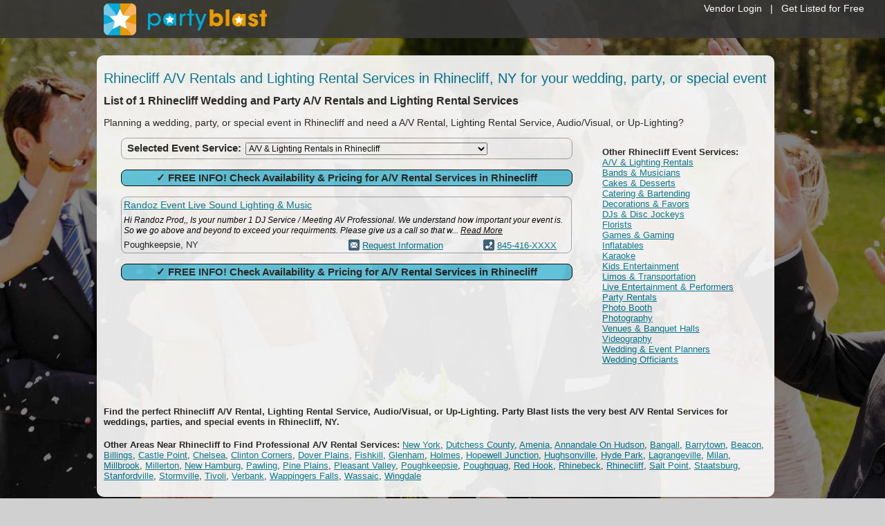

--- FILE ---
content_type: text/html
request_url: https://www.partyblast.com/search/av-rentals/ny/rhinecliff
body_size: 17337
content:

<!DOCTYPE html> 
<html lang="en-US" dir="ltr">

<head>
<title>A/V Rental Services in Rhinecliff, NY - Rhinecliff Wedding &amp; Party A/V Rental - Lighting Rental Services for Special Events</title>
<meta http-equiv="Content-Language" content="en-us" />
<meta http-equiv="Content-Type" content="text/html; charset=UTF-8"/>
<meta content="List of Rhinecliff A/V Rentals and Lighting Rental Services in Rhinecliff, NY for weddings, parties, and special events." name="description" />
<meta name="format-detection" content="telephone=no"/>


<link rel="canonical" href="https://www.partyblast.com/search/av-rentals/ny/rhinecliff" />


	<meta content="index,follow" name="robots" />


<link href="/css/main.css?v=1.16" media="all" rel="stylesheet" type="text/css" />


<style>
    body { background: url(/images/background2.jpg) no-repeat top center fixed #D0D0D0;
		    -webkit-background-size: cover;
		    -moz-background-size: cover;
		    -o-background-size: cover;
		    background-size: cover; 
		    }
</style><script src="//ajax.googleapis.com/ajax/libs/jquery/3.7.1/jquery.min.js" type="text/javascript"></script>
<script src="//ajax.googleapis.com/ajax/libs/jqueryui/1.13.2/jquery-ui.min.js" type="text/javascript"></script><!-- Google tag (gtag.js) -->
<script async src="https://www.googletagmanager.com/gtag/js?id=G-9F54F7RHLP"></script>
<script>
  window.dataLayer = window.dataLayer || [];
  function gtag(){dataLayer.push(arguments);}
  gtag('js', new Date());

  gtag('config', 'G-9F54F7RHLP');
</script>

<!-- Facebook Pixel Code -->
<script>    (function () {
		var _fbq = window._fbq || (window._fbq = []);
		if (!_fbq.loaded) {
			var fbds = document.createElement('script');
			fbds.async = true;
			fbds.src = '//connect.facebook.net/en_US/fbds.js';
			var s = document.getElementsByTagName('script')[0];
			s.parentNode.insertBefore(fbds, s);
			_fbq.loaded = true;
		}
		_fbq.push(['addPixelId', '807909345927551']);
	})();
	window._fbq = window._fbq || [];
	window._fbq.push(['track', 'PixelInitialized', {}]);
</script>
<noscript><img height="1" width="1" alt="" style="display:none" src="https://www.facebook.com/tr?id=807909345927551&amp;ev=PixelInitialized" /></noscript>
<!-- End Facebook Pixel Code --><script src="https://kit.fontawesome.com/2eb2614bc9.js" crossorigin="anonymous"></script>

<script src="https://www.google.com/recaptcha/api.js" async defer></script>

<script src="/scripts/jquery.validate.js" type="text/javascript"></script>
<script src="/scripts/jquery.int.validate.js" type="text/javascript"></script>

</head>

<body>
<div id="supernavdiv">
	
		<div style="padding-bottom: 10px; padding-right: 30px;"><a href="/vendor">Vendor Login</a>&nbsp;&nbsp;&nbsp;|&nbsp;&nbsp;&nbsp;<a href="/add">Get Listed for Free</a></div>
	
</div>
<div id="navbgdiv"></div>
<div id="navouterdiv">
	<div id="navdiv"><a href="/"><img src="/images/logo.svg"  style="height:46px; width:auto;" alt="Party Blast"/></a></div>
</div>
<div id="templateshelldiv">
    <table class="templateshell" cellpadding="0" cellspacing="0" width="980">
	    <tr>
		    <td colspan="3" style="height:10px; font-size: 2px;">&nbsp;</td>
	    </tr>
	    <tr>
		    <td class="templateshellleft"><img alt="" width="5" height="1" src="/images/pixel.gif" /></td>
		    <td class="templateshellcenter">
		    
	
<script type="text/javascript">
	$(document).ready(function () {
        $(document).on('click', 'span.showphone', function () {
			var ListingID = $(this).attr('id');
			$.ajax({
				"type": "POST",
				"url": '/tracking/phone/',
				"data":'Listing=' + ListingID,
				"success": function (msg) {
					$('#' + ListingID).html(msg);
				}
			});
		});
	});
</script>

<script type="text/javascript">
	function UpdateWebStats(id) {
	if (window.XMLHttpRequest)
	  {// code for IE7+, Firefox, Chrome, Opera, Safari
	  xmlhttp=new XMLHttpRequest();
	  }
	else
	  {// code for IE6, IE5
	  xmlhttp=new ActiveXObject("Microsoft.XMLHTTP");
	  }
	var randomnumber=Math.floor(Math.random()*1001)
	xmlhttp.open("GET","/tracking/website/?Listing="+id+"&Random="+randomnumber,true);
	xmlhttp.send();
	}
</script>

<table border="0" cellspacing="0" cellpadding="0" width="100%">
	<tr>
		<td valign="top" colspan="3">
		
            <h1 class="subpageheading">Rhinecliff A/V Rentals and Lighting Rental Services in Rhinecliff, NY for your wedding, party, or special event</h1>
			<h2 class="searchtableheading">List of 1&nbsp;Rhinecliff Wedding and Party A/V Rentals and Lighting Rental Services</h2>
			<h3 class="searchtablesubheading">Planning a wedding, party, or special event in Rhinecliff and need a A/V Rental, Lighting Rental Service, Audio/Visual, or Up-Lighting?</h3>
		
		</td>
	</tr>
	<tr>
		<td valign="top" rowspan="2"><img alt="" width="25" height="1" src="/images/pixel.gif" /></td>
	</tr>
	<tr>
		<td valign="top">
		
			<div class="roundcorners selectservice" style="width:647px">
			<table border="0" cellspacing="0" cellpadding="3" width="647">
				<tr>
					<td>
					<form method="post">
					<strong>&nbsp;<span class="mediumfont">Selected Event Service:</span>&nbsp;</strong>
					<select size="1" name="Type" onchange="window.location.href=Type.options[Type.selectedIndex].value;" style="width:350px">
					
					<option selected="selected" value="/search/av-rentals">A/V & Lighting Rentals in Rhinecliff</option>
					
						<option value="/search/av-rentals/ny/rhinecliff">A/V & Lighting Rentals in Rhinecliff</option>
						
						<option value="/search/band/ny/rhinecliff">Bands & Musicians in Rhinecliff</option>
						
						<option value="/search/cake/ny/rhinecliff">Cakes & Desserts in Rhinecliff</option>
						
						<option value="/search/catering/ny/rhinecliff">Catering & Bartending in Rhinecliff</option>
						
						<option value="/search/decorations/ny/rhinecliff">Decorations & Favors in Rhinecliff</option>
						
						<option value="/search/dj/ny/rhinecliff">DJs & Disc Jockeys in Rhinecliff</option>
						
						<option value="/search/florist/ny/rhinecliff">Florists in Rhinecliff</option>
						
						<option value="/search/games/ny/rhinecliff">Games & Gaming in Rhinecliff</option>
						
						<option value="/search/inflatables/ny/rhinecliff">Inflatables in Rhinecliff</option>
						
						<option value="/search/karaoke/ny/rhinecliff">Karaoke in Rhinecliff</option>
						
						<option value="/search/kids/ny/rhinecliff">Kids Entertainment in Rhinecliff</option>
						
						<option value="/search/limo/ny/rhinecliff">Limos & Transportation in Rhinecliff</option>
						
						<option value="/search/entertainer/ny/rhinecliff">Live Entertainment & Performers in Rhinecliff</option>
						
						<option value="/search/rentals/ny/rhinecliff">Party Rentals in Rhinecliff</option>
						
						<option value="/search/photo-booth/ny/rhinecliff">Photo Booth in Rhinecliff</option>
						
						<option value="/search/photographer/ny/rhinecliff">Photography in Rhinecliff</option>
						
						<option value="/search/venue/ny/rhinecliff">Venues & Banquet Halls in Rhinecliff</option>
						
						<option value="/search/videographer/ny/rhinecliff">Videography in Rhinecliff</option>
						
						<option value="/search/planner/ny/rhinecliff">Wedding & Event Planners in Rhinecliff</option>
						
						<option value="/search/officiant/ny/rhinecliff">Wedding Officiants in Rhinecliff</option>
						
					</select></form>
					</td>
				</tr>
			</table>
			</div>
		
		<img alt="" width="1" height="10" src="/images/pixel.gif" />
		
                    <form name="requestinfo1" action="/info/" method="post">
				        <input class="validate_none" type="hidden" name="Type" value="av-rentals" />
				        <input class="validate_none" type="hidden" name="City" value="rhinecliff" />
				        <input class="validate_none" type="hidden" name="County" value="" />
				        <input class="validate_none" type="hidden" name="State" value="ny" />
				        <input class="validate_none" type="hidden" name="Province" value="" />
                        <div class="roundcorners requestinfo cursorhand mediumfont centertext" onclick="javascript:requestinfo1.submit();" style="width:647px">
                            <strong>&check; FREE INFO! Check Availability &amp; Pricing for A/V Rental Services in Rhinecliff</strong>
                        </div>
                    </form>
                    <img alt="" width="1" height="10" src="/images/pixel.gif" />
                    
						<div class="roundcorners listingfree" style="width:650px">
						<table border="0" cellspacing="0" cellpadding="3" width="650">
							<tr>
								<td class="searchresultsfreecol123" colspan="3"><a href="/profile/38321/randoz-event-live-sound-lighting-music"><span class="searchcompname">Randoz Event Live Sound Lighting & Music</span></a></td>
							</tr>
							
							<tr>
								
									<td colspan="3" class="searchresultsfreecol123"><span class="searchdescription">Hi Randoz Prod,, Is your number 1 DJ Service / Meeting AV Professional. We understand how important your event is. So we go above and beyond to exceed your requirments. Please give us a call so that w... <a href="/profile/38321/randoz-event-live-sound-lighting-music">Read More</a></span></td>
								
							</tr>
							
							<tr>
								<td class="searchresultsfreecol1">Poughkeepsie, NY</td>
								<td class="searchresultsfreecol2"><img class="searchicon" src="/images/icon_email.gif" alt="Email" /> <a href="/profile/38321/randoz-event-live-sound-lighting-music">Request Information</a></td>
								<td class="searchresultsfreecol3"><img src="/images/icon_phone.gif" alt="Call Randoz Event Live Sound Lighting & Music" class="searchicon" /> <span class="showphone likelink" id="38321">845-416-XXXX</span></td>
							</tr>
						</table>
						</div>
						
                    <img alt="" width="1" height="10" src="/images/pixel.gif" />
                    <form name="requestinfo3" action="/info/" method="post">
				        <input class="validate_none" type="hidden" name="Type" value="av-rentals" />
				        <input class="validate_none" type="hidden" name="City" value="rhinecliff" />
				        <input class="validate_none" type="hidden" name="County" value="" />
				        <input class="validate_none" type="hidden" name="State" value="ny" />
				        <input class="validate_none" type="hidden" name="Province" value="" />
                        <div class="roundcorners requestinfo cursorhand mediumfont centertext" onclick="javascript:requestinfo3.submit();" style="width:647px">
                            <strong>&check; FREE INFO! Check Availability &amp; Pricing for A/V Rental Services in Rhinecliff</strong>
                        </div>
                    </form>
                    
		</td>
		<td valign="top" align="center">
		
			<p style="padding-left:20px"><span class="narrowfont"><strong>Other Rhinecliff Event Services:</strong><br />
			
				<a href="/search/av-rentals/ny/rhinecliff">A/V & Lighting Rentals</a><br />
				
				<a href="/search/band/ny/rhinecliff">Bands & Musicians</a><br />
				
				<a href="/search/cake/ny/rhinecliff">Cakes & Desserts</a><br />
				
				<a href="/search/catering/ny/rhinecliff">Catering & Bartending</a><br />
				
				<a href="/search/decorations/ny/rhinecliff">Decorations & Favors</a><br />
				
				<a href="/search/dj/ny/rhinecliff">DJs & Disc Jockeys</a><br />
				
				<a href="/search/florist/ny/rhinecliff">Florists</a><br />
				
				<a href="/search/games/ny/rhinecliff">Games & Gaming</a><br />
				
				<a href="/search/inflatables/ny/rhinecliff">Inflatables</a><br />
				
				<a href="/search/karaoke/ny/rhinecliff">Karaoke</a><br />
				
				<a href="/search/kids/ny/rhinecliff">Kids Entertainment</a><br />
				
				<a href="/search/limo/ny/rhinecliff">Limos & Transportation</a><br />
				
				<a href="/search/entertainer/ny/rhinecliff">Live Entertainment & Performers</a><br />
				
				<a href="/search/rentals/ny/rhinecliff">Party Rentals</a><br />
				
				<a href="/search/photo-booth/ny/rhinecliff">Photo Booth</a><br />
				
				<a href="/search/photographer/ny/rhinecliff">Photography</a><br />
				
				<a href="/search/venue/ny/rhinecliff">Venues & Banquet Halls</a><br />
				
				<a href="/search/videographer/ny/rhinecliff">Videography</a><br />
				
				<a href="/search/planner/ny/rhinecliff">Wedding & Event Planners</a><br />
				
				<a href="/search/officiant/ny/rhinecliff">Wedding Officiants</a><br />
				
			</span></p>
		
		<br /><img alt="" width="250" height="1" src="/images/pixel.gif" />
		</td>
	</tr>
	<tr>
		<td valign="top" colspan="3">
		<h4>Find the perfect Rhinecliff&nbsp;A/V Rental, Lighting Rental Service, Audio/Visual, or Up-Lighting. Party Blast lists the very best A/V Rental Services for weddings, parties, and special events in Rhinecliff, NY.</h4>
		
					<p><span class="narrowfont"><strong>Other Areas Near Rhinecliff to Find Professional A/V Rental Services:</strong>
					<a href="/search/av-rentals/ny">New York</a>, 
					<a href="/search/av-rentals/county/ny/dutchess">Dutchess County</a>, 
						
						<a href="/search/av-rentals/ny/amenia">Amenia</a>, 
						<a href="/search/av-rentals/ny/annandale-on-hudson">Annandale On Hudson</a>, 
						<a href="/search/av-rentals/ny/bangall">Bangall</a>, 
						<a href="/search/av-rentals/ny/barrytown">Barrytown</a>, 
						<a href="/search/av-rentals/ny/beacon">Beacon</a>, 
						<a href="/search/av-rentals/ny/billings">Billings</a>, 
						<a href="/search/av-rentals/ny/castle-point">Castle Point</a>, 
						<a href="/search/av-rentals/ny/chelsea">Chelsea</a>, 
						<a href="/search/av-rentals/ny/clinton-corners">Clinton Corners</a>, 
						<a href="/search/av-rentals/ny/dover-plains">Dover Plains</a>, 
						<a href="/search/av-rentals/ny/fishkill">Fishkill</a>, 
						<a href="/search/av-rentals/ny/glenham">Glenham</a>, 
						<a href="/search/av-rentals/ny/holmes">Holmes</a>, 
						<a href="/search/av-rentals/ny/hopewell-junction">Hopewell Junction</a>, 
						<a href="/search/av-rentals/ny/hughsonville">Hughsonville</a>, 
						<a href="/search/av-rentals/ny/hyde-park">Hyde Park</a>, 
						<a href="/search/av-rentals/ny/lagrangeville">Lagrangeville</a>, 
						<a href="/search/av-rentals/ny/milan">Milan</a>, 
						<a href="/search/av-rentals/ny/millbrook">Millbrook</a>, 
						<a href="/search/av-rentals/ny/millerton">Millerton</a>, 
						<a href="/search/av-rentals/ny/new-hamburg">New Hamburg</a>, 
						<a href="/search/av-rentals/ny/pawling">Pawling</a>, 
						<a href="/search/av-rentals/ny/pine-plains">Pine Plains</a>, 
						<a href="/search/av-rentals/ny/pleasant-valley">Pleasant Valley</a>, 
						<a href="/search/av-rentals/ny/poughkeepsie">Poughkeepsie</a>, 
						<a href="/search/av-rentals/ny/poughquag">Poughquag</a>, 
						<a href="/search/av-rentals/ny/red-hook">Red Hook</a>, 
						<a href="/search/av-rentals/ny/rhinebeck">Rhinebeck</a>, 
						<a href="/search/av-rentals/ny/rhinecliff">Rhinecliff</a>, 
						<a href="/search/av-rentals/ny/salt-point">Salt Point</a>, 
						<a href="/search/av-rentals/ny/staatsburg">Staatsburg</a>, 
						<a href="/search/av-rentals/ny/stanfordville">Stanfordville</a>, 
						<a href="/search/av-rentals/ny/stormville">Stormville</a>, 
						<a href="/search/av-rentals/ny/tivoli">Tivoli</a>, 
						<a href="/search/av-rentals/ny/verbank">Verbank</a>, 
						<a href="/search/av-rentals/ny/wappingers-falls">Wappingers Falls</a>, 
						<a href="/search/av-rentals/ny/wassaic">Wassaic</a>, 
						<a href="/search/av-rentals/ny/wingdale">Wingdale</a>
					</span></p>
					
		</td>
	</tr>
</table>
<div id="numbercontainer" class="view_number">
	<div id="numbercontent">&nbsp;</div>
</div>
<div id="fade" class="black_overlay"></div>

		    </td>
            <td class="templateshellright"><img alt="" width="5" height="1" src="/images/pixel.gif" /></td>
	    </tr>
	    <tr>
		    <td colspan="3" style="height:10px; font-size: 2px;">&nbsp;</td>
	    </tr>
    </table>
</div>
<div style="width: 100%; min-width: 980px; height: 80px; background-color: #000000; opacity: 1">
    <div style="width: 980px; margin: 0px auto 0px auto; height: 70px; padding-top: 10px; color: #FFFFFF;" class="footerfont centertext">
        <div style="width: 100%; text-align: center; padding-top:5px">
            <a href="/vendor/" class="footerlink">Vendor Login</a>
            &nbsp;&nbsp;&nbsp;&nbsp;|&nbsp;&nbsp;&nbsp;&nbsp;
            
            <a href="/contact/" class="footerlink">Contact Us</a>
            &nbsp;&nbsp;&nbsp;&nbsp;|&nbsp;&nbsp;&nbsp;&nbsp;
            
            <a href="/terms/ " class="footerlink">Terms</a>
            &nbsp;&nbsp;&nbsp;&nbsp;|&nbsp;&nbsp;&nbsp;&nbsp;
            <a href="/privacy/" class="footerlink">Privacy</a>
        </div>
        <div style="width: 100%; text-align: center; padding-top:20px">Copyright &copy; 1995-2026 Party Blast. All Rights Reserved.</div>
    </div>
</div>

</body>

</html>


--- FILE ---
content_type: application/javascript
request_url: https://www.partyblast.com/scripts/jquery.validate.js
body_size: 7757
content:
//**************************************************************
//  
//  Intelligence, Inc Jquery Plugin
//  Name: validate
//	Desc: Auto Validation based upon class
//
//
//**************************************************************

(function($) {

    function checkClass(currentInput, classSearch) {
        var classes = currentInput.attr('class');
        var classIndex = classes.indexOf(classSearch);
        return classIndex;
    }


    function parseClass(currentInput, classSearch) {

        //Get Substring Starting with our class
        var classes = currentInput.attr('class');
        var classIndex = classes.indexOf(classSearch);
        classes = classes.substring(classIndex);

        //Get end index of our class
        var spaceIndex = classes.indexOf(' ');

        var classAttribute = classes
        if (spaceIndex != -1) {
            classAttribute = classes.substring(0, spaceIndex);
        }

        var classArray = classAttribute.split('@');

        //Get Value
        var validateValue = classArray[1];

        return validateValue

    }


    $.fn.validate = function (options) {

        var defaults = {};

        return this.each(function () {

            var obj = $(this);

            obj.submit(function (e) {

                //INPUT FIELDS
                $(':input', obj).each(function() {

                    var input = $(this);

                    //Required -- class: 'validate_required'
                    if (checkClass(input,'validate_required') != -1) {
                        //If element is a select field
                        if (input.is('select')) {
                            if (input.val() == 0) {
                                e.preventDefault()
                                alert('The first ' + input.attr('name') + ' option is not a valid selection. Please choose one of the other options.');
                                input.focus();
                                return false;
                            }
                        }
                        else {
                            if (input.val() == '') {
                                e.preventDefault()
                                alert('Please enter a value for the ' + input.attr('name') + ' field.');
                                input.focus();
                                return false;
                            }
                        }
                    }

                    //Min Length -- class: 'validate_minlength'
                    //			 -- class@value
                    if (checkClass(input,'validate_minlength@') != -1) {
                        var length = parseClass(input, 'validate_minlength@');
                        if ((input.val() != '') && (input.val().length < length)) {
                            e.preventDefault()
                            alert('Please enter at least ' + length + ' characters in the ' + input.attr('name') + ' field.');
                            input.focus();
                            return false;
                        }
                    }

                    //Max Length -- class: 'validate_maxlength'
                    //			 -- class@value
                    if (checkClass(input,'validate_maxlength@') != -1) {
                        var length = parseClass(input, 'validate_maxlength@');
                        if ((input.val() != '') && (input.val().length > length)) {
                            e.preventDefault()
                            alert('Please enter at most ' + length + ' characters in the ' + input.attr('name') + ' field.');
                            input.focus();
                            return false;
                        }
                    }

                    //Minimum Value -- class: 'validate_minvalue'
                    //			    -- class@value
                    if (checkClass(input,'validate_minvalue@') != -1) {
                        var value = parseClass(input, 'validate_minvalue@');
                        if ((input.val() != '') && (input.val() < value)) {
                            e.preventDefault()
                            alert('Please enter a value greater than or equal to ' + value + ' in the ' + input.attr('name') + ' field.');
                            input.focus();
                            return false;
                        }
                    }

                    //Maximum Value -- class: 'validate_maxvalue'
                    //			    -- class@value
                    if (checkClass(input,'validate_maxvalue@') != -1) {
                        var value = parseClass(input, 'validate_maxvalue@');
                        if ((input.val() != '') && (input.val() > value)) {
                            e.preventDefault()
                            alert('Please enter a value less than or equal to ' + value + ' in the ' + input.attr('name') + ' field.');
                            input.focus();
                            return false;
                        }
                    }

                    //Email -- class: 'validate_email'
                    if (checkClass(input,'validate_email') != -1) {
                        var emailRegExp = /^[\w\.-]*[a-zA-Z0-9]@[\w\.-]*[a-zA-Z0-9]\.[a-zA-Z][a-zA-Z\.]*[a-zA-Z]$/;
                        if ((input.val() != '') && (!emailRegExp.test(input.val()))) {
                            e.preventDefault()
                            alert('Please provide a valid email address in the ' + input.attr('name') + ' field.');
                            input.focus();
                            return false;
                        }
                    }


                    //Only Numbers -- class: 'validate_numbers'
                    if (checkClass(input,'validate_numbers') != -1) {
                        var emailRegExp = /(^-?\d\d*\.\d*$)|(^-?\d\d*$)|(^-?\.\d\d*$)/;
                        if ((input.val() != '') && (!emailRegExp.test(input.val()))) {
                            e.preventDefault()
                            alert('Please enter only digit characters in the ' + input.attr('name') + ' field.');
                            input.focus();
                            return false;
                        }
                    }

                    //Only Letters,Numbers -- class: 'validate_lettersnumbers'
                    if (checkClass(input,'validate_lettersnumbers') != -1) {
                        var emailRegExp = /^[a-zA-Z0-9]+$/;
                        if ((input.val() != '') && (!emailRegExp.test(input.val()))) {
                            e.preventDefault()
                            alert('Please enter only letter and digit characters in the ' + input.attr('name') + ' field.');
                            input.focus();
                            return false;
                        }
                    }

                    //Only Currency -- class: 'validate_currency
                    if (checkClass(input,'validate_currency') != -1) {
                        var emailRegExp = /^\$?[0-9][0-9\,]*(\.\d{1,2})?$|^\$?[\.]([\d][\d]?)$/;
                        if ((input.val() != '') && (!emailRegExp.test(input.val()))) {
                            e.preventDefault()
                            alert('Please enter a valid currency amount in the ' + input.attr('name') + ' field.');
                            input.focus();
                            return false;
                        }
                    }


                });

            });

        });

    };
})(jQuery);
